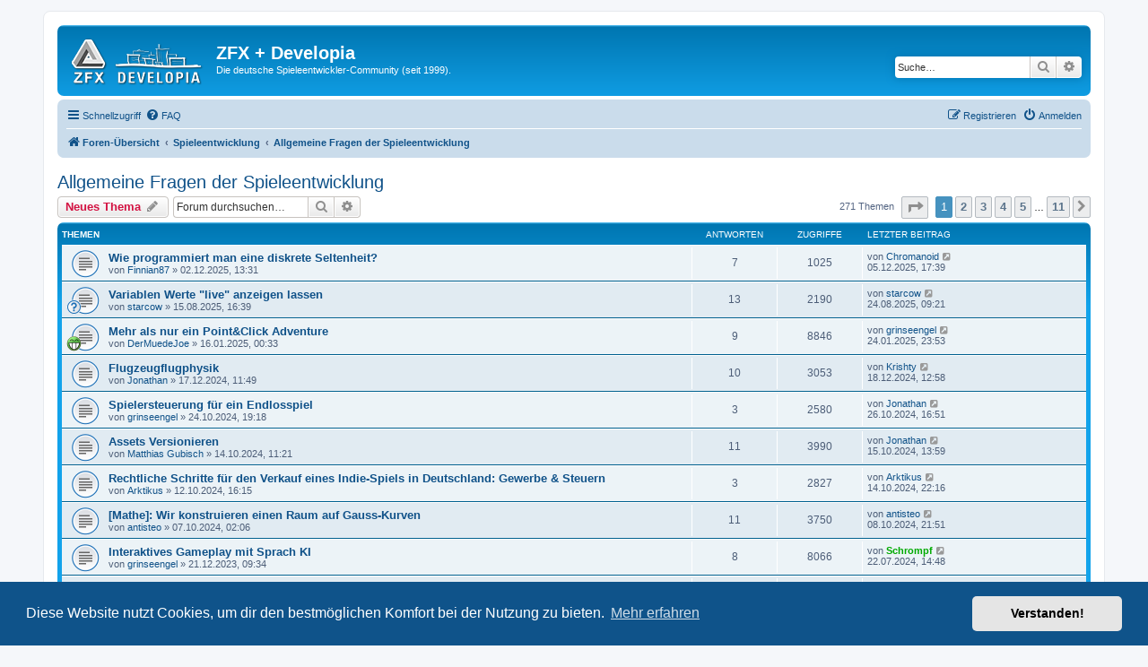

--- FILE ---
content_type: text/html; charset=UTF-8
request_url: https://zfx.info/viewforum.php?f=35&sid=d45397996c2122c414cacd5dad2e5a4c
body_size: 79256
content:
<!DOCTYPE html>
<html dir="ltr" lang="de">
<head>
<meta charset="utf-8" />
<meta http-equiv="X-UA-Compatible" content="IE=edge">
<meta name="viewport" content="width=device-width, initial-scale=1" />

<title>Allgemeine Fragen der Spieleentwicklung - ZFX + Developia</title>

	<link rel="alternate" type="application/atom+xml" title="Feed - ZFX + Developia" href="/app.php/feed?sid=106375c53d9acab5781c76290162860c">	<link rel="alternate" type="application/atom+xml" title="Feed - Neuigkeiten" href="/app.php/feed/news?sid=106375c53d9acab5781c76290162860c">	<link rel="alternate" type="application/atom+xml" title="Feed - Alle Foren" href="/app.php/feed/forums?sid=106375c53d9acab5781c76290162860c">			<link rel="alternate" type="application/atom+xml" title="Feed - Forum - Allgemeine Fragen der Spieleentwicklung" href="/app.php/feed/forum/35?sid=106375c53d9acab5781c76290162860c">		
	<link rel="canonical" href="https://zfx.info/viewforum.php?f=35">

<!--
	phpBB style name: prosilver
	Based on style:   prosilver (this is the default phpBB3 style)
	Original author:  Tom Beddard ( http://www.subBlue.com/ )
	Modified by:
-->

<link href="./assets/css/font-awesome.min.css?assets_version=28" rel="stylesheet">
<link href="./styles/prosilver/theme/stylesheet.css?assets_version=28" rel="stylesheet">
<link href="./styles/prosilver/theme/de/stylesheet.css?assets_version=28" rel="stylesheet">



	<link href="./assets/cookieconsent/cookieconsent.min.css?assets_version=28" rel="stylesheet">

<!--[if lte IE 9]>
	<link href="./styles/prosilver/theme/tweaks.css?assets_version=28" rel="stylesheet">
<![endif]-->





</head>
<body id="phpbb" class="nojs notouch section-viewforum ltr ">


<div id="wrap" class="wrap">
	<a id="top" class="top-anchor" accesskey="t"></a>
	<div id="page-header">
		<div class="headerbar" role="banner">
					<div class="inner">

			<div id="site-description" class="site-description">
		<a id="logo" class="logo" href="./index.php?sid=106375c53d9acab5781c76290162860c" title="Foren-Übersicht">
					<span class="site_logo"></span>
				</a>
				<h1>ZFX + Developia</h1>
				<p>Die deutsche Spieleentwickler-Community (seit 1999).</p>
				<p class="skiplink"><a href="#start_here">Zum Inhalt</a></p>
			</div>

									<div id="search-box" class="search-box search-header" role="search">
				<form action="./search.php?sid=106375c53d9acab5781c76290162860c" method="get" id="search">
				<fieldset>
					<input name="keywords" id="keywords" type="search" maxlength="128" title="Suche nach Wörtern" class="inputbox search tiny" size="20" value="" placeholder="Suche…" />
					<button class="button button-search" type="submit" title="Suche">
						<i class="icon fa-search fa-fw" aria-hidden="true"></i><span class="sr-only">Suche</span>
					</button>
					<a href="./search.php?sid=106375c53d9acab5781c76290162860c" class="button button-search-end" title="Erweiterte Suche">
						<i class="icon fa-cog fa-fw" aria-hidden="true"></i><span class="sr-only">Erweiterte Suche</span>
					</a>
					<input type="hidden" name="sid" value="106375c53d9acab5781c76290162860c" />

				</fieldset>
				</form>
			</div>
						
			</div>
					</div>
				<div class="navbar" role="navigation">
	<div class="inner">

	<ul id="nav-main" class="nav-main linklist" role="menubar">

		<li id="quick-links" class="quick-links dropdown-container responsive-menu" data-skip-responsive="true">
			<a href="#" class="dropdown-trigger">
				<i class="icon fa-bars fa-fw" aria-hidden="true"></i><span>Schnellzugriff</span>
			</a>
			<div class="dropdown">
				<div class="pointer"><div class="pointer-inner"></div></div>
				<ul class="dropdown-contents" role="menu">
					
											<li class="separator"></li>
																									<li>
								<a href="./search.php?search_id=unanswered&amp;sid=106375c53d9acab5781c76290162860c" role="menuitem">
									<i class="icon fa-file-o fa-fw icon-gray" aria-hidden="true"></i><span>Unbeantwortete Themen</span>
								</a>
							</li>
							<li>
								<a href="./search.php?search_id=active_topics&amp;sid=106375c53d9acab5781c76290162860c" role="menuitem">
									<i class="icon fa-file-o fa-fw icon-blue" aria-hidden="true"></i><span>Aktive Themen</span>
								</a>
							</li>
							<li class="separator"></li>
							<li>
								<a href="./search.php?sid=106375c53d9acab5781c76290162860c" role="menuitem">
									<i class="icon fa-search fa-fw" aria-hidden="true"></i><span>Suche</span>
								</a>
							</li>
					
										<li class="separator"></li>

									</ul>
			</div>
		</li>

				<li data-skip-responsive="true">
			<a href="/app.php/help/faq?sid=106375c53d9acab5781c76290162860c" rel="help" title="Häufig gestellte Fragen" role="menuitem">
				<i class="icon fa-question-circle fa-fw" aria-hidden="true"></i><span>FAQ</span>
			</a>
		</li>
						
			<li class="rightside"  data-skip-responsive="true">
			<a href="./ucp.php?mode=login&amp;redirect=viewforum.php%3Ff%3D35&amp;sid=106375c53d9acab5781c76290162860c" title="Anmelden" accesskey="x" role="menuitem">
				<i class="icon fa-power-off fa-fw" aria-hidden="true"></i><span>Anmelden</span>
			</a>
		</li>
					<li class="rightside" data-skip-responsive="true">
				<a href="./ucp.php?mode=register&amp;sid=106375c53d9acab5781c76290162860c" role="menuitem">
					<i class="icon fa-pencil-square-o  fa-fw" aria-hidden="true"></i><span>Registrieren</span>
				</a>
			</li>
						</ul>

	<ul id="nav-breadcrumbs" class="nav-breadcrumbs linklist navlinks" role="menubar">
				
		
		<li class="breadcrumbs" itemscope itemtype="https://schema.org/BreadcrumbList">

			
							<span class="crumb" itemtype="https://schema.org/ListItem" itemprop="itemListElement" itemscope><a itemprop="item" href="./index.php?sid=106375c53d9acab5781c76290162860c" accesskey="h" data-navbar-reference="index"><i class="icon fa-home fa-fw"></i><span itemprop="name">Foren-Übersicht</span></a><meta itemprop="position" content="1" /></span>

											
								<span class="crumb" itemtype="https://schema.org/ListItem" itemprop="itemListElement" itemscope data-forum-id="16"><a itemprop="item" href="./viewforum.php?f=16&amp;sid=106375c53d9acab5781c76290162860c"><span itemprop="name">Spieleentwicklung</span></a><meta itemprop="position" content="2" /></span>
															
								<span class="crumb" itemtype="https://schema.org/ListItem" itemprop="itemListElement" itemscope data-forum-id="35"><a itemprop="item" href="./viewforum.php?f=35&amp;sid=106375c53d9acab5781c76290162860c"><span itemprop="name">Allgemeine Fragen der Spieleentwicklung</span></a><meta itemprop="position" content="3" /></span>
							
					</li>

		
					<li class="rightside responsive-search">
				<a href="./search.php?sid=106375c53d9acab5781c76290162860c" title="Zeigt die erweiterten Suchoptionen an" role="menuitem">
					<i class="icon fa-search fa-fw" aria-hidden="true"></i><span class="sr-only">Suche</span>
				</a>
			</li>
			</ul>

	</div>
</div>
	</div>

	
	<a id="start_here" class="anchor"></a>
	<div id="page-body" class="page-body" role="main">
		
		<h2 class="forum-title"><a href="./viewforum.php?f=35&amp;sid=106375c53d9acab5781c76290162860c">Allgemeine Fragen der Spieleentwicklung</a></h2>
<div>
	<!-- NOTE: remove the style="display: none" when you want to have the forum description on the forum body -->
	<div style="display: none !important;">Einstiegsfragen, Mathematik, Physik, künstliche Intelligenz, Engine Design<br /></div>	</div>



	<div class="action-bar bar-top">

				
		<a href="./posting.php?mode=post&amp;f=35&amp;sid=106375c53d9acab5781c76290162860c" class="button" title="Neues Thema erstellen">
							<span>Neues Thema</span> <i class="icon fa-pencil fa-fw" aria-hidden="true"></i>
					</a>
				
			<div class="search-box" role="search">
			<form method="get" id="forum-search" action="./search.php?sid=106375c53d9acab5781c76290162860c">
			<fieldset>
				<input class="inputbox search tiny" type="search" name="keywords" id="search_keywords" size="20" placeholder="Forum durchsuchen…" />
				<button class="button button-search" type="submit" title="Suche">
					<i class="icon fa-search fa-fw" aria-hidden="true"></i><span class="sr-only">Suche</span>
				</button>
				<a href="./search.php?fid%5B%5D=35&amp;sid=106375c53d9acab5781c76290162860c" class="button button-search-end" title="Erweiterte Suche">
					<i class="icon fa-cog fa-fw" aria-hidden="true"></i><span class="sr-only">Erweiterte Suche</span>
				</a>
				<input type="hidden" name="fid[0]" value="35" />
<input type="hidden" name="sid" value="106375c53d9acab5781c76290162860c" />

			</fieldset>
			</form>
		</div>
	
	<div class="pagination">
				271 Themen
					<ul>
	<li class="dropdown-container dropdown-button-control dropdown-page-jump page-jump">
		<a class="button button-icon-only dropdown-trigger" href="#" title="Klicke, um auf Seite … zu gehen" role="button"><i class="icon fa-level-down fa-rotate-270" aria-hidden="true"></i><span class="sr-only">Seite <strong>1</strong> von <strong>11</strong></span></a>
		<div class="dropdown">
			<div class="pointer"><div class="pointer-inner"></div></div>
			<ul class="dropdown-contents">
				<li>Gehe zu Seite:</li>
				<li class="page-jump-form">
					<input type="number" name="page-number" min="1" max="999999" title="Gib die Nummer der Seite an, zu der du gehen möchtest." class="inputbox tiny" data-per-page="25" data-base-url=".&#x2F;viewforum.php&#x3F;f&#x3D;35&amp;amp&#x3B;sid&#x3D;106375c53d9acab5781c76290162860c" data-start-name="start" />
					<input class="button2" value="Los" type="button" />
				</li>
			</ul>
		</div>
	</li>
		<li class="active"><span>1</span></li>
				<li><a class="button" href="./viewforum.php?f=35&amp;sid=106375c53d9acab5781c76290162860c&amp;start=25" role="button">2</a></li>
				<li><a class="button" href="./viewforum.php?f=35&amp;sid=106375c53d9acab5781c76290162860c&amp;start=50" role="button">3</a></li>
				<li><a class="button" href="./viewforum.php?f=35&amp;sid=106375c53d9acab5781c76290162860c&amp;start=75" role="button">4</a></li>
				<li><a class="button" href="./viewforum.php?f=35&amp;sid=106375c53d9acab5781c76290162860c&amp;start=100" role="button">5</a></li>
			<li class="ellipsis" role="separator"><span>…</span></li>
				<li><a class="button" href="./viewforum.php?f=35&amp;sid=106375c53d9acab5781c76290162860c&amp;start=250" role="button">11</a></li>
				<li class="arrow next"><a class="button button-icon-only" href="./viewforum.php?f=35&amp;sid=106375c53d9acab5781c76290162860c&amp;start=25" rel="next" role="button"><i class="icon fa-chevron-right fa-fw" aria-hidden="true"></i><span class="sr-only">Nächste</span></a></li>
	</ul>
			</div>

	</div>




	
			<div class="forumbg">
		<div class="inner">
		<ul class="topiclist">
			<li class="header">
				<dl class="row-item">
					<dt><div class="list-inner">Themen</div></dt>
					<dd class="posts">Antworten</dd>
					<dd class="views">Zugriffe</dd>
					<dd class="lastpost"><span>Letzter Beitrag</span></dd>
				</dl>
			</li>
		</ul>
		<ul class="topiclist topics">
	
				<li class="row bg1">
						<dl class="row-item topic_read">
				<dt title="Keine ungelesenen Beiträge">
										<div class="list-inner">
																		<a href="./viewtopic.php?t=5657&amp;sid=106375c53d9acab5781c76290162860c" class="topictitle">Wie programmiert man eine diskrete Seltenheit?</a>																								<br />
						
												<div class="responsive-show" style="display: none;">
							Letzter Beitrag von <a href="./memberlist.php?mode=viewprofile&amp;u=61&amp;sid=106375c53d9acab5781c76290162860c" class="username">Chromanoid</a> &laquo; <a href="./viewtopic.php?p=76478&amp;sid=106375c53d9acab5781c76290162860c#p76478" title="Gehe zum letzten Beitrag"><time datetime="2025-12-05T16:39:13+00:00">05.12.2025, 17:39</time></a>
													</div>
														<span class="responsive-show left-box" style="display: none;">Antworten: <strong>7</strong></span>
													
						<div class="topic-poster responsive-hide left-box">
																												von <a href="./memberlist.php?mode=viewprofile&amp;u=6087&amp;sid=106375c53d9acab5781c76290162860c" class="username">Finnian87</a> &raquo; <time datetime="2025-12-02T12:31:46+00:00">02.12.2025, 13:31</time>
																				</div>

						
											</div>
				</dt>
				<dd class="posts">7 <dfn>Antworten</dfn></dd>
				<dd class="views">1025 <dfn>Zugriffe</dfn></dd>
				<dd class="lastpost">
					<span><dfn>Letzter Beitrag </dfn>von <a href="./memberlist.php?mode=viewprofile&amp;u=61&amp;sid=106375c53d9acab5781c76290162860c" class="username">Chromanoid</a>													<a href="./viewtopic.php?p=76478&amp;sid=106375c53d9acab5781c76290162860c#p76478" title="Gehe zum letzten Beitrag">
								<i class="icon fa-external-link-square fa-fw icon-lightgray icon-md" aria-hidden="true"></i><span class="sr-only"></span>
							</a>
												<br /><time datetime="2025-12-05T16:39:13+00:00">05.12.2025, 17:39</time>
					</span>
				</dd>
			</dl>
					</li>
		
	

	
	
				<li class="row bg2">
						<dl class="row-item topic_read">
				<dt style="background-image: url('./images/icons/smile/question.gif'); background-repeat: no-repeat;" title="Keine ungelesenen Beiträge">
										<div class="list-inner">
																		<a href="./viewtopic.php?t=5626&amp;sid=106375c53d9acab5781c76290162860c" class="topictitle">Variablen Werte &quot;live&quot; anzeigen lassen</a>																								<br />
						
												<div class="responsive-show" style="display: none;">
							Letzter Beitrag von <a href="./memberlist.php?mode=viewprofile&amp;u=190&amp;sid=106375c53d9acab5781c76290162860c" class="username">starcow</a> &laquo; <a href="./viewtopic.php?p=75934&amp;sid=106375c53d9acab5781c76290162860c#p75934" title="Gehe zum letzten Beitrag"><time datetime="2025-08-24T07:21:32+00:00">24.08.2025, 09:21</time></a>
													</div>
														<span class="responsive-show left-box" style="display: none;">Antworten: <strong>13</strong></span>
													
						<div class="topic-poster responsive-hide left-box">
																												von <a href="./memberlist.php?mode=viewprofile&amp;u=190&amp;sid=106375c53d9acab5781c76290162860c" class="username">starcow</a> &raquo; <time datetime="2025-08-15T14:39:04+00:00">15.08.2025, 16:39</time>
																				</div>

						
											</div>
				</dt>
				<dd class="posts">13 <dfn>Antworten</dfn></dd>
				<dd class="views">2190 <dfn>Zugriffe</dfn></dd>
				<dd class="lastpost">
					<span><dfn>Letzter Beitrag </dfn>von <a href="./memberlist.php?mode=viewprofile&amp;u=190&amp;sid=106375c53d9acab5781c76290162860c" class="username">starcow</a>													<a href="./viewtopic.php?p=75934&amp;sid=106375c53d9acab5781c76290162860c#p75934" title="Gehe zum letzten Beitrag">
								<i class="icon fa-external-link-square fa-fw icon-lightgray icon-md" aria-hidden="true"></i><span class="sr-only"></span>
							</a>
												<br /><time datetime="2025-08-24T07:21:32+00:00">24.08.2025, 09:21</time>
					</span>
				</dd>
			</dl>
					</li>
		
	

	
	
				<li class="row bg1">
						<dl class="row-item topic_read">
				<dt style="background-image: url('./images/icons/smile/mrgreen.gif'); background-repeat: no-repeat;" title="Keine ungelesenen Beiträge">
										<div class="list-inner">
																		<a href="./viewtopic.php?t=5574&amp;sid=106375c53d9acab5781c76290162860c" class="topictitle">Mehr als nur ein Point&amp;Click Adventure</a>																								<br />
						
												<div class="responsive-show" style="display: none;">
							Letzter Beitrag von <a href="./memberlist.php?mode=viewprofile&amp;u=1791&amp;sid=106375c53d9acab5781c76290162860c" class="username">grinseengel</a> &laquo; <a href="./viewtopic.php?p=75164&amp;sid=106375c53d9acab5781c76290162860c#p75164" title="Gehe zum letzten Beitrag"><time datetime="2025-01-24T22:53:23+00:00">24.01.2025, 23:53</time></a>
													</div>
														<span class="responsive-show left-box" style="display: none;">Antworten: <strong>9</strong></span>
													
						<div class="topic-poster responsive-hide left-box">
																												von <a href="./memberlist.php?mode=viewprofile&amp;u=6036&amp;sid=106375c53d9acab5781c76290162860c" class="username">DerMuedeJoe</a> &raquo; <time datetime="2025-01-15T23:33:05+00:00">16.01.2025, 00:33</time>
																				</div>

						
											</div>
				</dt>
				<dd class="posts">9 <dfn>Antworten</dfn></dd>
				<dd class="views">8846 <dfn>Zugriffe</dfn></dd>
				<dd class="lastpost">
					<span><dfn>Letzter Beitrag </dfn>von <a href="./memberlist.php?mode=viewprofile&amp;u=1791&amp;sid=106375c53d9acab5781c76290162860c" class="username">grinseengel</a>													<a href="./viewtopic.php?p=75164&amp;sid=106375c53d9acab5781c76290162860c#p75164" title="Gehe zum letzten Beitrag">
								<i class="icon fa-external-link-square fa-fw icon-lightgray icon-md" aria-hidden="true"></i><span class="sr-only"></span>
							</a>
												<br /><time datetime="2025-01-24T22:53:23+00:00">24.01.2025, 23:53</time>
					</span>
				</dd>
			</dl>
					</li>
		
	

	
	
				<li class="row bg2">
						<dl class="row-item topic_read">
				<dt title="Keine ungelesenen Beiträge">
										<div class="list-inner">
																		<a href="./viewtopic.php?t=5565&amp;sid=106375c53d9acab5781c76290162860c" class="topictitle">Flugzeugflugphysik</a>																								<br />
						
												<div class="responsive-show" style="display: none;">
							Letzter Beitrag von <a href="./memberlist.php?mode=viewprofile&amp;u=58&amp;sid=106375c53d9acab5781c76290162860c" class="username">Krishty</a> &laquo; <a href="./viewtopic.php?p=74956&amp;sid=106375c53d9acab5781c76290162860c#p74956" title="Gehe zum letzten Beitrag"><time datetime="2024-12-18T11:58:34+00:00">18.12.2024, 12:58</time></a>
													</div>
														<span class="responsive-show left-box" style="display: none;">Antworten: <strong>10</strong></span>
													
						<div class="topic-poster responsive-hide left-box">
																												von <a href="./memberlist.php?mode=viewprofile&amp;u=260&amp;sid=106375c53d9acab5781c76290162860c" class="username">Jonathan</a> &raquo; <time datetime="2024-12-17T10:49:37+00:00">17.12.2024, 11:49</time>
																				</div>

						
											</div>
				</dt>
				<dd class="posts">10 <dfn>Antworten</dfn></dd>
				<dd class="views">3053 <dfn>Zugriffe</dfn></dd>
				<dd class="lastpost">
					<span><dfn>Letzter Beitrag </dfn>von <a href="./memberlist.php?mode=viewprofile&amp;u=58&amp;sid=106375c53d9acab5781c76290162860c" class="username">Krishty</a>													<a href="./viewtopic.php?p=74956&amp;sid=106375c53d9acab5781c76290162860c#p74956" title="Gehe zum letzten Beitrag">
								<i class="icon fa-external-link-square fa-fw icon-lightgray icon-md" aria-hidden="true"></i><span class="sr-only"></span>
							</a>
												<br /><time datetime="2024-12-18T11:58:34+00:00">18.12.2024, 12:58</time>
					</span>
				</dd>
			</dl>
					</li>
		
	

	
	
				<li class="row bg1">
						<dl class="row-item topic_read">
				<dt title="Keine ungelesenen Beiträge">
										<div class="list-inner">
																		<a href="./viewtopic.php?t=5541&amp;sid=106375c53d9acab5781c76290162860c" class="topictitle">Spielersteuerung für ein Endlosspiel</a>																								<br />
						
												<div class="responsive-show" style="display: none;">
							Letzter Beitrag von <a href="./memberlist.php?mode=viewprofile&amp;u=260&amp;sid=106375c53d9acab5781c76290162860c" class="username">Jonathan</a> &laquo; <a href="./viewtopic.php?p=74379&amp;sid=106375c53d9acab5781c76290162860c#p74379" title="Gehe zum letzten Beitrag"><time datetime="2024-10-26T14:51:17+00:00">26.10.2024, 16:51</time></a>
													</div>
														<span class="responsive-show left-box" style="display: none;">Antworten: <strong>3</strong></span>
													
						<div class="topic-poster responsive-hide left-box">
																												von <a href="./memberlist.php?mode=viewprofile&amp;u=1791&amp;sid=106375c53d9acab5781c76290162860c" class="username">grinseengel</a> &raquo; <time datetime="2024-10-24T17:18:18+00:00">24.10.2024, 19:18</time>
																				</div>

						
											</div>
				</dt>
				<dd class="posts">3 <dfn>Antworten</dfn></dd>
				<dd class="views">2580 <dfn>Zugriffe</dfn></dd>
				<dd class="lastpost">
					<span><dfn>Letzter Beitrag </dfn>von <a href="./memberlist.php?mode=viewprofile&amp;u=260&amp;sid=106375c53d9acab5781c76290162860c" class="username">Jonathan</a>													<a href="./viewtopic.php?p=74379&amp;sid=106375c53d9acab5781c76290162860c#p74379" title="Gehe zum letzten Beitrag">
								<i class="icon fa-external-link-square fa-fw icon-lightgray icon-md" aria-hidden="true"></i><span class="sr-only"></span>
							</a>
												<br /><time datetime="2024-10-26T14:51:17+00:00">26.10.2024, 16:51</time>
					</span>
				</dd>
			</dl>
					</li>
		
	

	
	
				<li class="row bg2">
						<dl class="row-item topic_read">
				<dt title="Keine ungelesenen Beiträge">
										<div class="list-inner">
																		<a href="./viewtopic.php?t=5533&amp;sid=106375c53d9acab5781c76290162860c" class="topictitle">Assets Versionieren</a>																								<br />
						
												<div class="responsive-show" style="display: none;">
							Letzter Beitrag von <a href="./memberlist.php?mode=viewprofile&amp;u=260&amp;sid=106375c53d9acab5781c76290162860c" class="username">Jonathan</a> &laquo; <a href="./viewtopic.php?p=74225&amp;sid=106375c53d9acab5781c76290162860c#p74225" title="Gehe zum letzten Beitrag"><time datetime="2024-10-15T11:59:56+00:00">15.10.2024, 13:59</time></a>
													</div>
														<span class="responsive-show left-box" style="display: none;">Antworten: <strong>11</strong></span>
													
						<div class="topic-poster responsive-hide left-box">
																												von <a href="./memberlist.php?mode=viewprofile&amp;u=75&amp;sid=106375c53d9acab5781c76290162860c" class="username">Matthias Gubisch</a> &raquo; <time datetime="2024-10-14T09:21:01+00:00">14.10.2024, 11:21</time>
																				</div>

						
											</div>
				</dt>
				<dd class="posts">11 <dfn>Antworten</dfn></dd>
				<dd class="views">3990 <dfn>Zugriffe</dfn></dd>
				<dd class="lastpost">
					<span><dfn>Letzter Beitrag </dfn>von <a href="./memberlist.php?mode=viewprofile&amp;u=260&amp;sid=106375c53d9acab5781c76290162860c" class="username">Jonathan</a>													<a href="./viewtopic.php?p=74225&amp;sid=106375c53d9acab5781c76290162860c#p74225" title="Gehe zum letzten Beitrag">
								<i class="icon fa-external-link-square fa-fw icon-lightgray icon-md" aria-hidden="true"></i><span class="sr-only"></span>
							</a>
												<br /><time datetime="2024-10-15T11:59:56+00:00">15.10.2024, 13:59</time>
					</span>
				</dd>
			</dl>
					</li>
		
	

	
	
				<li class="row bg1">
						<dl class="row-item topic_read">
				<dt title="Keine ungelesenen Beiträge">
										<div class="list-inner">
																		<a href="./viewtopic.php?t=5531&amp;sid=106375c53d9acab5781c76290162860c" class="topictitle">Rechtliche Schritte für den Verkauf eines Indie-Spiels in Deutschland: Gewerbe &amp; Steuern</a>																								<br />
						
												<div class="responsive-show" style="display: none;">
							Letzter Beitrag von <a href="./memberlist.php?mode=viewprofile&amp;u=6024&amp;sid=106375c53d9acab5781c76290162860c" class="username">Arktikus</a> &laquo; <a href="./viewtopic.php?p=74209&amp;sid=106375c53d9acab5781c76290162860c#p74209" title="Gehe zum letzten Beitrag"><time datetime="2024-10-14T20:16:42+00:00">14.10.2024, 22:16</time></a>
													</div>
														<span class="responsive-show left-box" style="display: none;">Antworten: <strong>3</strong></span>
													
						<div class="topic-poster responsive-hide left-box">
																												von <a href="./memberlist.php?mode=viewprofile&amp;u=6024&amp;sid=106375c53d9acab5781c76290162860c" class="username">Arktikus</a> &raquo; <time datetime="2024-10-12T14:15:37+00:00">12.10.2024, 16:15</time>
																				</div>

						
											</div>
				</dt>
				<dd class="posts">3 <dfn>Antworten</dfn></dd>
				<dd class="views">2827 <dfn>Zugriffe</dfn></dd>
				<dd class="lastpost">
					<span><dfn>Letzter Beitrag </dfn>von <a href="./memberlist.php?mode=viewprofile&amp;u=6024&amp;sid=106375c53d9acab5781c76290162860c" class="username">Arktikus</a>													<a href="./viewtopic.php?p=74209&amp;sid=106375c53d9acab5781c76290162860c#p74209" title="Gehe zum letzten Beitrag">
								<i class="icon fa-external-link-square fa-fw icon-lightgray icon-md" aria-hidden="true"></i><span class="sr-only"></span>
							</a>
												<br /><time datetime="2024-10-14T20:16:42+00:00">14.10.2024, 22:16</time>
					</span>
				</dd>
			</dl>
					</li>
		
	

	
	
				<li class="row bg2">
						<dl class="row-item topic_read">
				<dt title="Keine ungelesenen Beiträge">
										<div class="list-inner">
																		<a href="./viewtopic.php?t=5529&amp;sid=106375c53d9acab5781c76290162860c" class="topictitle">[Mathe]: Wir konstruieren einen Raum auf Gauss-Kurven</a>																								<br />
						
												<div class="responsive-show" style="display: none;">
							Letzter Beitrag von <a href="./memberlist.php?mode=viewprofile&amp;u=1502&amp;sid=106375c53d9acab5781c76290162860c" class="username">antisteo</a> &laquo; <a href="./viewtopic.php?p=74168&amp;sid=106375c53d9acab5781c76290162860c#p74168" title="Gehe zum letzten Beitrag"><time datetime="2024-10-08T19:51:19+00:00">08.10.2024, 21:51</time></a>
													</div>
														<span class="responsive-show left-box" style="display: none;">Antworten: <strong>11</strong></span>
													
						<div class="topic-poster responsive-hide left-box">
																												von <a href="./memberlist.php?mode=viewprofile&amp;u=1502&amp;sid=106375c53d9acab5781c76290162860c" class="username">antisteo</a> &raquo; <time datetime="2024-10-07T00:06:56+00:00">07.10.2024, 02:06</time>
																				</div>

						
											</div>
				</dt>
				<dd class="posts">11 <dfn>Antworten</dfn></dd>
				<dd class="views">3750 <dfn>Zugriffe</dfn></dd>
				<dd class="lastpost">
					<span><dfn>Letzter Beitrag </dfn>von <a href="./memberlist.php?mode=viewprofile&amp;u=1502&amp;sid=106375c53d9acab5781c76290162860c" class="username">antisteo</a>													<a href="./viewtopic.php?p=74168&amp;sid=106375c53d9acab5781c76290162860c#p74168" title="Gehe zum letzten Beitrag">
								<i class="icon fa-external-link-square fa-fw icon-lightgray icon-md" aria-hidden="true"></i><span class="sr-only"></span>
							</a>
												<br /><time datetime="2024-10-08T19:51:19+00:00">08.10.2024, 21:51</time>
					</span>
				</dd>
			</dl>
					</li>
		
	

	
	
				<li class="row bg1">
						<dl class="row-item topic_read">
				<dt title="Keine ungelesenen Beiträge">
										<div class="list-inner">
																		<a href="./viewtopic.php?t=5451&amp;sid=106375c53d9acab5781c76290162860c" class="topictitle">Interaktives Gameplay mit Sprach KI</a>																								<br />
						
												<div class="responsive-show" style="display: none;">
							Letzter Beitrag von <a href="./memberlist.php?mode=viewprofile&amp;u=56&amp;sid=106375c53d9acab5781c76290162860c" style="color: #00aa00;" class="username-coloured">Schrompf</a> &laquo; <a href="./viewtopic.php?p=73785&amp;sid=106375c53d9acab5781c76290162860c#p73785" title="Gehe zum letzten Beitrag"><time datetime="2024-07-22T12:48:16+00:00">22.07.2024, 14:48</time></a>
													</div>
														<span class="responsive-show left-box" style="display: none;">Antworten: <strong>8</strong></span>
													
						<div class="topic-poster responsive-hide left-box">
																												von <a href="./memberlist.php?mode=viewprofile&amp;u=1791&amp;sid=106375c53d9acab5781c76290162860c" class="username">grinseengel</a> &raquo; <time datetime="2023-12-21T08:34:55+00:00">21.12.2023, 09:34</time>
																				</div>

						
											</div>
				</dt>
				<dd class="posts">8 <dfn>Antworten</dfn></dd>
				<dd class="views">8066 <dfn>Zugriffe</dfn></dd>
				<dd class="lastpost">
					<span><dfn>Letzter Beitrag </dfn>von <a href="./memberlist.php?mode=viewprofile&amp;u=56&amp;sid=106375c53d9acab5781c76290162860c" style="color: #00aa00;" class="username-coloured">Schrompf</a>													<a href="./viewtopic.php?p=73785&amp;sid=106375c53d9acab5781c76290162860c#p73785" title="Gehe zum letzten Beitrag">
								<i class="icon fa-external-link-square fa-fw icon-lightgray icon-md" aria-hidden="true"></i><span class="sr-only"></span>
							</a>
												<br /><time datetime="2024-07-22T12:48:16+00:00">22.07.2024, 14:48</time>
					</span>
				</dd>
			</dl>
					</li>
		
	

	
	
				<li class="row bg2">
						<dl class="row-item topic_read_hot">
				<dt title="Keine ungelesenen Beiträge">
										<div class="list-inner">
																		<a href="./viewtopic.php?t=5464&amp;sid=106375c53d9acab5781c76290162860c" class="topictitle">Spiele veröffentlichen</a>																								<br />
						
												<div class="responsive-show" style="display: none;">
							Letzter Beitrag von <a href="./memberlist.php?mode=viewprofile&amp;u=3999&amp;sid=106375c53d9acab5781c76290162860c" class="username">MR99</a> &laquo; <a href="./viewtopic.php?p=73732&amp;sid=106375c53d9acab5781c76290162860c#p73732" title="Gehe zum letzten Beitrag"><time datetime="2024-06-30T17:14:01+00:00">30.06.2024, 19:14</time></a>
													</div>
														<span class="responsive-show left-box" style="display: none;">Antworten: <strong>37</strong></span>
													
						<div class="topic-poster responsive-hide left-box">
																												von <a href="./memberlist.php?mode=viewprofile&amp;u=260&amp;sid=106375c53d9acab5781c76290162860c" class="username">Jonathan</a> &raquo; <time datetime="2024-02-10T22:03:32+00:00">10.02.2024, 23:03</time>
																				</div>

												<div class="pagination">
							<span><i class="icon fa-clone fa-fw" aria-hidden="true"></i></span>
							<ul>
															<li><a class="button" href="./viewtopic.php?t=5464&amp;sid=106375c53d9acab5781c76290162860c">1</a></li>
																							<li><a class="button" href="./viewtopic.php?t=5464&amp;sid=106375c53d9acab5781c76290162860c&amp;start=30">2</a></li>
																																													</ul>
						</div>
						
											</div>
				</dt>
				<dd class="posts">37 <dfn>Antworten</dfn></dd>
				<dd class="views">21191 <dfn>Zugriffe</dfn></dd>
				<dd class="lastpost">
					<span><dfn>Letzter Beitrag </dfn>von <a href="./memberlist.php?mode=viewprofile&amp;u=3999&amp;sid=106375c53d9acab5781c76290162860c" class="username">MR99</a>													<a href="./viewtopic.php?p=73732&amp;sid=106375c53d9acab5781c76290162860c#p73732" title="Gehe zum letzten Beitrag">
								<i class="icon fa-external-link-square fa-fw icon-lightgray icon-md" aria-hidden="true"></i><span class="sr-only"></span>
							</a>
												<br /><time datetime="2024-06-30T17:14:01+00:00">30.06.2024, 19:14</time>
					</span>
				</dd>
			</dl>
					</li>
		
	

	
	
				<li class="row bg1">
						<dl class="row-item topic_read">
				<dt title="Keine ungelesenen Beiträge">
										<div class="list-inner">
																		<a href="./viewtopic.php?t=5480&amp;sid=106375c53d9acab5781c76290162860c" class="topictitle">GLTF Datei mit Assimp aus dem Web laden</a>																								<br />
						
												<div class="responsive-show" style="display: none;">
							Letzter Beitrag von <a href="./memberlist.php?mode=viewprofile&amp;u=5997&amp;sid=106375c53d9acab5781c76290162860c" class="username">Andy90</a> &laquo; <a href="./viewtopic.php?p=73355&amp;sid=106375c53d9acab5781c76290162860c#p73355" title="Gehe zum letzten Beitrag"><time datetime="2024-03-24T17:24:38+00:00">24.03.2024, 18:24</time></a>
													</div>
														<span class="responsive-show left-box" style="display: none;">Antworten: <strong>4</strong></span>
													
						<div class="topic-poster responsive-hide left-box">
																												von <a href="./memberlist.php?mode=viewprofile&amp;u=5997&amp;sid=106375c53d9acab5781c76290162860c" class="username">Andy90</a> &raquo; <time datetime="2024-03-24T00:07:52+00:00">24.03.2024, 01:07</time>
																				</div>

						
											</div>
				</dt>
				<dd class="posts">4 <dfn>Antworten</dfn></dd>
				<dd class="views">6973 <dfn>Zugriffe</dfn></dd>
				<dd class="lastpost">
					<span><dfn>Letzter Beitrag </dfn>von <a href="./memberlist.php?mode=viewprofile&amp;u=5997&amp;sid=106375c53d9acab5781c76290162860c" class="username">Andy90</a>													<a href="./viewtopic.php?p=73355&amp;sid=106375c53d9acab5781c76290162860c#p73355" title="Gehe zum letzten Beitrag">
								<i class="icon fa-external-link-square fa-fw icon-lightgray icon-md" aria-hidden="true"></i><span class="sr-only"></span>
							</a>
												<br /><time datetime="2024-03-24T17:24:38+00:00">24.03.2024, 18:24</time>
					</span>
				</dd>
			</dl>
					</li>
		
	

	
	
				<li class="row bg2">
						<dl class="row-item topic_read">
				<dt title="Keine ungelesenen Beiträge">
										<div class="list-inner">
																		<a href="./viewtopic.php?t=5471&amp;sid=106375c53d9acab5781c76290162860c" class="topictitle">Alterseinstufung auf Steam</a>																								<br />
						
												<div class="responsive-show" style="display: none;">
							Letzter Beitrag von <a href="./memberlist.php?mode=viewprofile&amp;u=884&amp;sid=106375c53d9acab5781c76290162860c" class="username">scheichs</a> &laquo; <a href="./viewtopic.php?p=73253&amp;sid=106375c53d9acab5781c76290162860c#p73253" title="Gehe zum letzten Beitrag"><time datetime="2024-03-02T13:50:22+00:00">02.03.2024, 14:50</time></a>
													</div>
														<span class="responsive-show left-box" style="display: none;">Antworten: <strong>3</strong></span>
													
						<div class="topic-poster responsive-hide left-box">
																												von <a href="./memberlist.php?mode=viewprofile&amp;u=56&amp;sid=106375c53d9acab5781c76290162860c" style="color: #00aa00;" class="username-coloured">Schrompf</a> &raquo; <time datetime="2024-03-01T19:42:23+00:00">01.03.2024, 20:42</time>
																				</div>

						
											</div>
				</dt>
				<dd class="posts">3 <dfn>Antworten</dfn></dd>
				<dd class="views">5417 <dfn>Zugriffe</dfn></dd>
				<dd class="lastpost">
					<span><dfn>Letzter Beitrag </dfn>von <a href="./memberlist.php?mode=viewprofile&amp;u=884&amp;sid=106375c53d9acab5781c76290162860c" class="username">scheichs</a>													<a href="./viewtopic.php?p=73253&amp;sid=106375c53d9acab5781c76290162860c#p73253" title="Gehe zum letzten Beitrag">
								<i class="icon fa-external-link-square fa-fw icon-lightgray icon-md" aria-hidden="true"></i><span class="sr-only"></span>
							</a>
												<br /><time datetime="2024-03-02T13:50:22+00:00">02.03.2024, 14:50</time>
					</span>
				</dd>
			</dl>
					</li>
		
	

	
	
				<li class="row bg1">
						<dl class="row-item topic_read">
				<dt title="Keine ungelesenen Beiträge">
										<div class="list-inner">
																		<a href="./viewtopic.php?t=5459&amp;sid=106375c53d9acab5781c76290162860c" class="topictitle">Weiterlaufende Zeit in Spielen</a>																								<br />
						
												<div class="responsive-show" style="display: none;">
							Letzter Beitrag von <a href="./memberlist.php?mode=viewprofile&amp;u=53&amp;sid=106375c53d9acab5781c76290162860c" class="username">Alexander Kornrumpf</a> &laquo; <a href="./viewtopic.php?p=73103&amp;sid=106375c53d9acab5781c76290162860c#p73103" title="Gehe zum letzten Beitrag"><time datetime="2024-02-06T11:23:25+00:00">06.02.2024, 12:23</time></a>
													</div>
														<span class="responsive-show left-box" style="display: none;">Antworten: <strong>20</strong></span>
													
						<div class="topic-poster responsive-hide left-box">
																												von <a href="./memberlist.php?mode=viewprofile&amp;u=1791&amp;sid=106375c53d9acab5781c76290162860c" class="username">grinseengel</a> &raquo; <time datetime="2024-01-31T15:39:09+00:00">31.01.2024, 16:39</time>
																				</div>

						
											</div>
				</dt>
				<dd class="posts">20 <dfn>Antworten</dfn></dd>
				<dd class="views">9722 <dfn>Zugriffe</dfn></dd>
				<dd class="lastpost">
					<span><dfn>Letzter Beitrag </dfn>von <a href="./memberlist.php?mode=viewprofile&amp;u=53&amp;sid=106375c53d9acab5781c76290162860c" class="username">Alexander Kornrumpf</a>													<a href="./viewtopic.php?p=73103&amp;sid=106375c53d9acab5781c76290162860c#p73103" title="Gehe zum letzten Beitrag">
								<i class="icon fa-external-link-square fa-fw icon-lightgray icon-md" aria-hidden="true"></i><span class="sr-only"></span>
							</a>
												<br /><time datetime="2024-02-06T11:23:25+00:00">06.02.2024, 12:23</time>
					</span>
				</dd>
			</dl>
					</li>
		
	

	
	
				<li class="row bg2">
						<dl class="row-item topic_read">
				<dt title="Keine ungelesenen Beiträge">
										<div class="list-inner">
																		<a href="./viewtopic.php?t=5458&amp;sid=106375c53d9acab5781c76290162860c" class="topictitle">VR Spiele</a>																								<br />
						
												<div class="responsive-show" style="display: none;">
							Letzter Beitrag von <a href="./memberlist.php?mode=viewprofile&amp;u=1791&amp;sid=106375c53d9acab5781c76290162860c" class="username">grinseengel</a> &laquo; <a href="./viewtopic.php?p=73098&amp;sid=106375c53d9acab5781c76290162860c#p73098" title="Gehe zum letzten Beitrag"><time datetime="2024-02-05T15:48:43+00:00">05.02.2024, 16:48</time></a>
													</div>
														<span class="responsive-show left-box" style="display: none;">Antworten: <strong>7</strong></span>
													
						<div class="topic-poster responsive-hide left-box">
																												von <a href="./memberlist.php?mode=viewprofile&amp;u=1791&amp;sid=106375c53d9acab5781c76290162860c" class="username">grinseengel</a> &raquo; <time datetime="2024-01-30T10:24:18+00:00">30.01.2024, 11:24</time>
																				</div>

						
											</div>
				</dt>
				<dd class="posts">7 <dfn>Antworten</dfn></dd>
				<dd class="views">5794 <dfn>Zugriffe</dfn></dd>
				<dd class="lastpost">
					<span><dfn>Letzter Beitrag </dfn>von <a href="./memberlist.php?mode=viewprofile&amp;u=1791&amp;sid=106375c53d9acab5781c76290162860c" class="username">grinseengel</a>													<a href="./viewtopic.php?p=73098&amp;sid=106375c53d9acab5781c76290162860c#p73098" title="Gehe zum letzten Beitrag">
								<i class="icon fa-external-link-square fa-fw icon-lightgray icon-md" aria-hidden="true"></i><span class="sr-only"></span>
							</a>
												<br /><time datetime="2024-02-05T15:48:43+00:00">05.02.2024, 16:48</time>
					</span>
				</dd>
			</dl>
					</li>
		
	

	
	
				<li class="row bg1">
						<dl class="row-item topic_read">
				<dt title="Keine ungelesenen Beiträge">
										<div class="list-inner">
																		<a href="./viewtopic.php?t=5440&amp;sid=106375c53d9acab5781c76290162860c" class="topictitle">Entity transformation innerhalb einer hierarchie</a>																								<br />
						
												<div class="responsive-show" style="display: none;">
							Letzter Beitrag von <a href="./memberlist.php?mode=viewprofile&amp;u=260&amp;sid=106375c53d9acab5781c76290162860c" class="username">Jonathan</a> &laquo; <a href="./viewtopic.php?p=72661&amp;sid=106375c53d9acab5781c76290162860c#p72661" title="Gehe zum letzten Beitrag"><time datetime="2023-11-04T17:04:50+00:00">04.11.2023, 18:04</time></a>
													</div>
														<span class="responsive-show left-box" style="display: none;">Antworten: <strong>10</strong></span>
													
						<div class="topic-poster responsive-hide left-box">
																												von <a href="./memberlist.php?mode=viewprofile&amp;u=5997&amp;sid=106375c53d9acab5781c76290162860c" class="username">Andy90</a> &raquo; <time datetime="2023-11-02T17:24:03+00:00">02.11.2023, 18:24</time>
																				</div>

						
											</div>
				</dt>
				<dd class="posts">10 <dfn>Antworten</dfn></dd>
				<dd class="views">6846 <dfn>Zugriffe</dfn></dd>
				<dd class="lastpost">
					<span><dfn>Letzter Beitrag </dfn>von <a href="./memberlist.php?mode=viewprofile&amp;u=260&amp;sid=106375c53d9acab5781c76290162860c" class="username">Jonathan</a>													<a href="./viewtopic.php?p=72661&amp;sid=106375c53d9acab5781c76290162860c#p72661" title="Gehe zum letzten Beitrag">
								<i class="icon fa-external-link-square fa-fw icon-lightgray icon-md" aria-hidden="true"></i><span class="sr-only"></span>
							</a>
												<br /><time datetime="2023-11-04T17:04:50+00:00">04.11.2023, 18:04</time>
					</span>
				</dd>
			</dl>
					</li>
		
	

	
	
				<li class="row bg2">
						<dl class="row-item topic_read">
				<dt title="Keine ungelesenen Beiträge">
										<div class="list-inner">
																		<a href="./viewtopic.php?t=5387&amp;sid=106375c53d9acab5781c76290162860c" class="topictitle">Was nehmt ihr als KI-Helfer?</a>																								<br />
						
												<div class="responsive-show" style="display: none;">
							Letzter Beitrag von <a href="./memberlist.php?mode=viewprofile&amp;u=1860&amp;sid=106375c53d9acab5781c76290162860c" class="username">TomasRiker</a> &laquo; <a href="./viewtopic.php?p=71809&amp;sid=106375c53d9acab5781c76290162860c#p71809" title="Gehe zum letzten Beitrag"><time datetime="2023-06-15T09:18:28+00:00">15.06.2023, 11:18</time></a>
													</div>
														<span class="responsive-show left-box" style="display: none;">Antworten: <strong>11</strong></span>
													
						<div class="topic-poster responsive-hide left-box">
																												von <a href="./memberlist.php?mode=viewprofile&amp;u=56&amp;sid=106375c53d9acab5781c76290162860c" style="color: #00aa00;" class="username-coloured">Schrompf</a> &raquo; <time datetime="2023-05-25T20:28:42+00:00">25.05.2023, 22:28</time>
																				</div>

						
											</div>
				</dt>
				<dd class="posts">11 <dfn>Antworten</dfn></dd>
				<dd class="views">6863 <dfn>Zugriffe</dfn></dd>
				<dd class="lastpost">
					<span><dfn>Letzter Beitrag </dfn>von <a href="./memberlist.php?mode=viewprofile&amp;u=1860&amp;sid=106375c53d9acab5781c76290162860c" class="username">TomasRiker</a>													<a href="./viewtopic.php?p=71809&amp;sid=106375c53d9acab5781c76290162860c#p71809" title="Gehe zum letzten Beitrag">
								<i class="icon fa-external-link-square fa-fw icon-lightgray icon-md" aria-hidden="true"></i><span class="sr-only"></span>
							</a>
												<br /><time datetime="2023-06-15T09:18:28+00:00">15.06.2023, 11:18</time>
					</span>
				</dd>
			</dl>
					</li>
		
	

	
	
				<li class="row bg1">
						<dl class="row-item topic_read">
				<dt title="Keine ungelesenen Beiträge">
										<div class="list-inner">
																		<a href="./viewtopic.php?t=5372&amp;sid=106375c53d9acab5781c76290162860c" class="topictitle">Simulation von Erosion zur realistischen Weltgenerierung</a>																								<br />
						
												<div class="responsive-show" style="display: none;">
							Letzter Beitrag von <a href="./memberlist.php?mode=viewprofile&amp;u=5982&amp;sid=106375c53d9acab5781c76290162860c" class="username">focus0941</a> &laquo; <a href="./viewtopic.php?p=71512&amp;sid=106375c53d9acab5781c76290162860c#p71512" title="Gehe zum letzten Beitrag"><time datetime="2023-05-12T22:00:36+00:00">13.05.2023, 00:00</time></a>
													</div>
														<span class="responsive-show left-box" style="display: none;">Antworten: <strong>20</strong></span>
													
						<div class="topic-poster responsive-hide left-box">
														<i class="icon fa-paperclip fa-fw" aria-hidden="true"></i>														von <a href="./memberlist.php?mode=viewprofile&amp;u=5982&amp;sid=106375c53d9acab5781c76290162860c" class="username">focus0941</a> &raquo; <time datetime="2023-04-19T16:44:01+00:00">19.04.2023, 18:44</time>
																				</div>

						
											</div>
				</dt>
				<dd class="posts">20 <dfn>Antworten</dfn></dd>
				<dd class="views">7398 <dfn>Zugriffe</dfn></dd>
				<dd class="lastpost">
					<span><dfn>Letzter Beitrag </dfn>von <a href="./memberlist.php?mode=viewprofile&amp;u=5982&amp;sid=106375c53d9acab5781c76290162860c" class="username">focus0941</a>													<a href="./viewtopic.php?p=71512&amp;sid=106375c53d9acab5781c76290162860c#p71512" title="Gehe zum letzten Beitrag">
								<i class="icon fa-external-link-square fa-fw icon-lightgray icon-md" aria-hidden="true"></i><span class="sr-only"></span>
							</a>
												<br /><time datetime="2023-05-12T22:00:36+00:00">13.05.2023, 00:00</time>
					</span>
				</dd>
			</dl>
					</li>
		
	

	
	
				<li class="row bg2">
						<dl class="row-item topic_read">
				<dt style="background-image: url('./images/icons/gamedev/technical/java.png'); background-repeat: no-repeat;" title="Keine ungelesenen Beiträge">
										<div class="list-inner">
																		<a href="./viewtopic.php?t=5362&amp;sid=106375c53d9acab5781c76290162860c" class="topictitle">Terrain Generation in Java</a>																								<br />
						
												<div class="responsive-show" style="display: none;">
							Letzter Beitrag von <a href="./memberlist.php?mode=viewprofile&amp;u=5982&amp;sid=106375c53d9acab5781c76290162860c" class="username">focus0941</a> &laquo; <a href="./viewtopic.php?p=71192&amp;sid=106375c53d9acab5781c76290162860c#p71192" title="Gehe zum letzten Beitrag"><time datetime="2023-03-29T17:21:10+00:00">29.03.2023, 19:21</time></a>
													</div>
														<span class="responsive-show left-box" style="display: none;">Antworten: <strong>11</strong></span>
													
						<div class="topic-poster responsive-hide left-box">
														<i class="icon fa-paperclip fa-fw" aria-hidden="true"></i>														von <a href="./memberlist.php?mode=viewprofile&amp;u=5982&amp;sid=106375c53d9acab5781c76290162860c" class="username">focus0941</a> &raquo; <time datetime="2023-03-27T16:40:28+00:00">27.03.2023, 18:40</time>
																				</div>

						
											</div>
				</dt>
				<dd class="posts">11 <dfn>Antworten</dfn></dd>
				<dd class="views">4899 <dfn>Zugriffe</dfn></dd>
				<dd class="lastpost">
					<span><dfn>Letzter Beitrag </dfn>von <a href="./memberlist.php?mode=viewprofile&amp;u=5982&amp;sid=106375c53d9acab5781c76290162860c" class="username">focus0941</a>													<a href="./viewtopic.php?p=71192&amp;sid=106375c53d9acab5781c76290162860c#p71192" title="Gehe zum letzten Beitrag">
								<i class="icon fa-external-link-square fa-fw icon-lightgray icon-md" aria-hidden="true"></i><span class="sr-only"></span>
							</a>
												<br /><time datetime="2023-03-29T17:21:10+00:00">29.03.2023, 19:21</time>
					</span>
				</dd>
			</dl>
					</li>
		
	

	
	
				<li class="row bg1">
						<dl class="row-item topic_read">
				<dt title="Keine ungelesenen Beiträge">
										<div class="list-inner">
																		<a href="./viewtopic.php?t=5357&amp;sid=106375c53d9acab5781c76290162860c" class="topictitle">Urheberrecht - Spielidee</a>																								<br />
						
												<div class="responsive-show" style="display: none;">
							Letzter Beitrag von <a href="./memberlist.php?mode=viewprofile&amp;u=189&amp;sid=106375c53d9acab5781c76290162860c" class="username">joeydee</a> &laquo; <a href="./viewtopic.php?p=71090&amp;sid=106375c53d9acab5781c76290162860c#p71090" title="Gehe zum letzten Beitrag"><time datetime="2023-03-12T15:22:39+00:00">12.03.2023, 16:22</time></a>
													</div>
														<span class="responsive-show left-box" style="display: none;">Antworten: <strong>14</strong></span>
													
						<div class="topic-poster responsive-hide left-box">
																												von <a href="./memberlist.php?mode=viewprofile&amp;u=1791&amp;sid=106375c53d9acab5781c76290162860c" class="username">grinseengel</a> &raquo; <time datetime="2023-03-07T07:34:29+00:00">07.03.2023, 08:34</time>
																				</div>

						
											</div>
				</dt>
				<dd class="posts">14 <dfn>Antworten</dfn></dd>
				<dd class="views">5558 <dfn>Zugriffe</dfn></dd>
				<dd class="lastpost">
					<span><dfn>Letzter Beitrag </dfn>von <a href="./memberlist.php?mode=viewprofile&amp;u=189&amp;sid=106375c53d9acab5781c76290162860c" class="username">joeydee</a>													<a href="./viewtopic.php?p=71090&amp;sid=106375c53d9acab5781c76290162860c#p71090" title="Gehe zum letzten Beitrag">
								<i class="icon fa-external-link-square fa-fw icon-lightgray icon-md" aria-hidden="true"></i><span class="sr-only"></span>
							</a>
												<br /><time datetime="2023-03-12T15:22:39+00:00">12.03.2023, 16:22</time>
					</span>
				</dd>
			</dl>
					</li>
		
	

	
	
				<li class="row bg2">
						<dl class="row-item topic_read">
				<dt title="Keine ungelesenen Beiträge">
										<div class="list-inner">
																		<a href="./viewtopic.php?t=5202&amp;sid=106375c53d9acab5781c76290162860c" class="topictitle">DeepFake TTS-Anwendung</a>																								<br />
						
												<div class="responsive-show" style="display: none;">
							Letzter Beitrag von <a href="./memberlist.php?mode=viewprofile&amp;u=477&amp;sid=106375c53d9acab5781c76290162860c" class="username">Zudomon</a> &laquo; <a href="./viewtopic.php?p=70993&amp;sid=106375c53d9acab5781c76290162860c#p70993" title="Gehe zum letzten Beitrag"><time datetime="2023-02-27T00:50:49+00:00">27.02.2023, 01:50</time></a>
													</div>
														<span class="responsive-show left-box" style="display: none;">Antworten: <strong>7</strong></span>
													
						<div class="topic-poster responsive-hide left-box">
																												von <a href="./memberlist.php?mode=viewprofile&amp;u=1791&amp;sid=106375c53d9acab5781c76290162860c" class="username">grinseengel</a> &raquo; <time datetime="2022-05-07T14:20:04+00:00">07.05.2022, 16:20</time>
																				</div>

						
											</div>
				</dt>
				<dd class="posts">7 <dfn>Antworten</dfn></dd>
				<dd class="views">6844 <dfn>Zugriffe</dfn></dd>
				<dd class="lastpost">
					<span><dfn>Letzter Beitrag </dfn>von <a href="./memberlist.php?mode=viewprofile&amp;u=477&amp;sid=106375c53d9acab5781c76290162860c" class="username">Zudomon</a>													<a href="./viewtopic.php?p=70993&amp;sid=106375c53d9acab5781c76290162860c#p70993" title="Gehe zum letzten Beitrag">
								<i class="icon fa-external-link-square fa-fw icon-lightgray icon-md" aria-hidden="true"></i><span class="sr-only"></span>
							</a>
												<br /><time datetime="2023-02-27T00:50:49+00:00">27.02.2023, 01:50</time>
					</span>
				</dd>
			</dl>
					</li>
		
	

	
	
				<li class="row bg1">
						<dl class="row-item topic_read">
				<dt title="Keine ungelesenen Beiträge">
										<div class="list-inner">
																		<a href="./viewtopic.php?t=5193&amp;sid=106375c53d9acab5781c76290162860c" class="topictitle">Tutorial - Hilfe zum Spieleinstieg</a>																								<br />
						
												<div class="responsive-show" style="display: none;">
							Letzter Beitrag von <a href="./memberlist.php?mode=viewprofile&amp;u=1791&amp;sid=106375c53d9acab5781c76290162860c" class="username">grinseengel</a> &laquo; <a href="./viewtopic.php?p=69071&amp;sid=106375c53d9acab5781c76290162860c#p69071" title="Gehe zum letzten Beitrag"><time datetime="2022-04-29T14:28:18+00:00">29.04.2022, 16:28</time></a>
													</div>
														<span class="responsive-show left-box" style="display: none;">Antworten: <strong>4</strong></span>
													
						<div class="topic-poster responsive-hide left-box">
																												von <a href="./memberlist.php?mode=viewprofile&amp;u=1791&amp;sid=106375c53d9acab5781c76290162860c" class="username">grinseengel</a> &raquo; <time datetime="2022-04-26T13:51:07+00:00">26.04.2022, 15:51</time>
																				</div>

						
											</div>
				</dt>
				<dd class="posts">4 <dfn>Antworten</dfn></dd>
				<dd class="views">3802 <dfn>Zugriffe</dfn></dd>
				<dd class="lastpost">
					<span><dfn>Letzter Beitrag </dfn>von <a href="./memberlist.php?mode=viewprofile&amp;u=1791&amp;sid=106375c53d9acab5781c76290162860c" class="username">grinseengel</a>													<a href="./viewtopic.php?p=69071&amp;sid=106375c53d9acab5781c76290162860c#p69071" title="Gehe zum letzten Beitrag">
								<i class="icon fa-external-link-square fa-fw icon-lightgray icon-md" aria-hidden="true"></i><span class="sr-only"></span>
							</a>
												<br /><time datetime="2022-04-29T14:28:18+00:00">29.04.2022, 16:28</time>
					</span>
				</dd>
			</dl>
					</li>
		
	

	
	
				<li class="row bg2">
						<dl class="row-item topic_read_hot">
				<dt title="Keine ungelesenen Beiträge">
										<div class="list-inner">
																		<a href="./viewtopic.php?t=5180&amp;sid=106375c53d9acab5781c76290162860c" class="topictitle">Spiel aufnehmen und abspielen</a>																								<br />
						
												<div class="responsive-show" style="display: none;">
							Letzter Beitrag von <a href="./memberlist.php?mode=viewprofile&amp;u=1731&amp;sid=106375c53d9acab5781c76290162860c" class="username">gombolo</a> &laquo; <a href="./viewtopic.php?p=68935&amp;sid=106375c53d9acab5781c76290162860c#p68935" title="Gehe zum letzten Beitrag"><time datetime="2022-04-22T20:48:42+00:00">22.04.2022, 22:48</time></a>
													</div>
														<span class="responsive-show left-box" style="display: none;">Antworten: <strong>29</strong></span>
													
						<div class="topic-poster responsive-hide left-box">
																												von <a href="./memberlist.php?mode=viewprofile&amp;u=1731&amp;sid=106375c53d9acab5781c76290162860c" class="username">gombolo</a> &raquo; <time datetime="2022-04-16T15:01:49+00:00">16.04.2022, 17:01</time>
																				</div>

						
											</div>
				</dt>
				<dd class="posts">29 <dfn>Antworten</dfn></dd>
				<dd class="views">8574 <dfn>Zugriffe</dfn></dd>
				<dd class="lastpost">
					<span><dfn>Letzter Beitrag </dfn>von <a href="./memberlist.php?mode=viewprofile&amp;u=1731&amp;sid=106375c53d9acab5781c76290162860c" class="username">gombolo</a>													<a href="./viewtopic.php?p=68935&amp;sid=106375c53d9acab5781c76290162860c#p68935" title="Gehe zum letzten Beitrag">
								<i class="icon fa-external-link-square fa-fw icon-lightgray icon-md" aria-hidden="true"></i><span class="sr-only"></span>
							</a>
												<br /><time datetime="2022-04-22T20:48:42+00:00">22.04.2022, 22:48</time>
					</span>
				</dd>
			</dl>
					</li>
		
	

	
	
				<li class="row bg1">
						<dl class="row-item topic_read">
				<dt title="Keine ungelesenen Beiträge">
										<div class="list-inner">
																		<a href="./viewtopic.php?t=5179&amp;sid=106375c53d9acab5781c76290162860c" class="topictitle">Modden</a>																								<br />
						
												<div class="responsive-show" style="display: none;">
							Letzter Beitrag von <a href="./memberlist.php?mode=viewprofile&amp;u=1731&amp;sid=106375c53d9acab5781c76290162860c" class="username">gombolo</a> &laquo; <a href="./viewtopic.php?p=68874&amp;sid=106375c53d9acab5781c76290162860c#p68874" title="Gehe zum letzten Beitrag"><time datetime="2022-04-15T12:54:10+00:00">15.04.2022, 14:54</time></a>
													</div>
														<span class="responsive-show left-box" style="display: none;">Antworten: <strong>3</strong></span>
													
						<div class="topic-poster responsive-hide left-box">
																												von <a href="./memberlist.php?mode=viewprofile&amp;u=5694&amp;sid=106375c53d9acab5781c76290162860c" class="username">Haui</a> &raquo; <time datetime="2022-04-15T08:21:21+00:00">15.04.2022, 10:21</time>
																				</div>

						
											</div>
				</dt>
				<dd class="posts">3 <dfn>Antworten</dfn></dd>
				<dd class="views">3549 <dfn>Zugriffe</dfn></dd>
				<dd class="lastpost">
					<span><dfn>Letzter Beitrag </dfn>von <a href="./memberlist.php?mode=viewprofile&amp;u=1731&amp;sid=106375c53d9acab5781c76290162860c" class="username">gombolo</a>													<a href="./viewtopic.php?p=68874&amp;sid=106375c53d9acab5781c76290162860c#p68874" title="Gehe zum letzten Beitrag">
								<i class="icon fa-external-link-square fa-fw icon-lightgray icon-md" aria-hidden="true"></i><span class="sr-only"></span>
							</a>
												<br /><time datetime="2022-04-15T12:54:10+00:00">15.04.2022, 14:54</time>
					</span>
				</dd>
			</dl>
					</li>
		
	

	
	
				<li class="row bg2">
						<dl class="row-item topic_read">
				<dt title="Keine ungelesenen Beiträge">
										<div class="list-inner">
																		<a href="./viewtopic.php?t=5154&amp;sid=106375c53d9acab5781c76290162860c" class="topictitle">Punktevergabe oder wie addiere ich die Punkte richtig</a>																								<br />
						
												<div class="responsive-show" style="display: none;">
							Letzter Beitrag von <a href="./memberlist.php?mode=viewprofile&amp;u=1731&amp;sid=106375c53d9acab5781c76290162860c" class="username">gombolo</a> &laquo; <a href="./viewtopic.php?p=68668&amp;sid=106375c53d9acab5781c76290162860c#p68668" title="Gehe zum letzten Beitrag"><time datetime="2022-03-31T07:58:04+00:00">31.03.2022, 09:58</time></a>
													</div>
														<span class="responsive-show left-box" style="display: none;">Antworten: <strong>9</strong></span>
													
						<div class="topic-poster responsive-hide left-box">
														<i class="icon fa-paperclip fa-fw" aria-hidden="true"></i>														von <a href="./memberlist.php?mode=viewprofile&amp;u=1731&amp;sid=106375c53d9acab5781c76290162860c" class="username">gombolo</a> &raquo; <time datetime="2022-03-30T21:19:45+00:00">30.03.2022, 23:19</time>
																				</div>

						
											</div>
				</dt>
				<dd class="posts">9 <dfn>Antworten</dfn></dd>
				<dd class="views">4745 <dfn>Zugriffe</dfn></dd>
				<dd class="lastpost">
					<span><dfn>Letzter Beitrag </dfn>von <a href="./memberlist.php?mode=viewprofile&amp;u=1731&amp;sid=106375c53d9acab5781c76290162860c" class="username">gombolo</a>													<a href="./viewtopic.php?p=68668&amp;sid=106375c53d9acab5781c76290162860c#p68668" title="Gehe zum letzten Beitrag">
								<i class="icon fa-external-link-square fa-fw icon-lightgray icon-md" aria-hidden="true"></i><span class="sr-only"></span>
							</a>
												<br /><time datetime="2022-03-31T07:58:04+00:00">31.03.2022, 09:58</time>
					</span>
				</dd>
			</dl>
					</li>
		
	

	
	
				<li class="row bg1">
						<dl class="row-item topic_read">
				<dt title="Keine ungelesenen Beiträge">
										<div class="list-inner">
																		<a href="./viewtopic.php?t=5000&amp;sid=106375c53d9acab5781c76290162860c" class="topictitle">Unity Input-System</a>																								<br />
						
												<div class="responsive-show" style="display: none;">
							Letzter Beitrag von <a href="./memberlist.php?mode=viewprofile&amp;u=1506&amp;sid=106375c53d9acab5781c76290162860c" class="username">marcgfx</a> &laquo; <a href="./viewtopic.php?p=67222&amp;sid=106375c53d9acab5781c76290162860c#p67222" title="Gehe zum letzten Beitrag"><time datetime="2021-10-01T21:29:47+00:00">01.10.2021, 23:29</time></a>
													</div>
														<span class="responsive-show left-box" style="display: none;">Antworten: <strong>4</strong></span>
													
						<div class="topic-poster responsive-hide left-box">
																												von <a href="./memberlist.php?mode=viewprofile&amp;u=1791&amp;sid=106375c53d9acab5781c76290162860c" class="username">grinseengel</a> &raquo; <time datetime="2021-10-01T12:36:24+00:00">01.10.2021, 14:36</time>
																				</div>

						
											</div>
				</dt>
				<dd class="posts">4 <dfn>Antworten</dfn></dd>
				<dd class="views">4757 <dfn>Zugriffe</dfn></dd>
				<dd class="lastpost">
					<span><dfn>Letzter Beitrag </dfn>von <a href="./memberlist.php?mode=viewprofile&amp;u=1506&amp;sid=106375c53d9acab5781c76290162860c" class="username">marcgfx</a>													<a href="./viewtopic.php?p=67222&amp;sid=106375c53d9acab5781c76290162860c#p67222" title="Gehe zum letzten Beitrag">
								<i class="icon fa-external-link-square fa-fw icon-lightgray icon-md" aria-hidden="true"></i><span class="sr-only"></span>
							</a>
												<br /><time datetime="2021-10-01T21:29:47+00:00">01.10.2021, 23:29</time>
					</span>
				</dd>
			</dl>
					</li>
		
				</ul>
		</div>
	</div>
	

	<div class="action-bar bar-bottom">
					
			<a href="./posting.php?mode=post&amp;f=35&amp;sid=106375c53d9acab5781c76290162860c" class="button" title="Neues Thema erstellen">
							<span>Neues Thema</span> <i class="icon fa-pencil fa-fw" aria-hidden="true"></i>
						</a>

					
					<form method="post" action="./viewforum.php?f=35&amp;sid=106375c53d9acab5781c76290162860c">
			<div class="dropdown-container dropdown-container-left dropdown-button-control sort-tools">
	<span title="Anzeige- und Sortierungs-Einstellungen" class="button button-secondary dropdown-trigger dropdown-select">
		<i class="icon fa-sort-amount-asc fa-fw" aria-hidden="true"></i>
		<span class="caret"><i class="icon fa-sort-down fa-fw" aria-hidden="true"></i></span>
	</span>
	<div class="dropdown hidden">
		<div class="pointer"><div class="pointer-inner"></div></div>
		<div class="dropdown-contents">
			<fieldset class="display-options">
							<label>Anzeigen: <select name="st" id="st"><option value="0" selected="selected">Alle Themen</option><option value="1">1 Tag</option><option value="7">7 Tage</option><option value="14">2 Wochen</option><option value="30">1 Monat</option><option value="90">3 Monate</option><option value="180">6 Monate</option><option value="365">1 Jahr</option></select></label>
								<label>Sortiere nach: <select name="sk" id="sk"><option value="a">Autor</option><option value="t" selected="selected">Erstellungsdatum</option><option value="r">Antworten</option><option value="s">Betreff</option><option value="v">Zugriffe</option></select></label>
				<label>Richtung: <select name="sd" id="sd"><option value="a">Aufsteigend</option><option value="d" selected="selected">Absteigend</option></select></label>
								<hr class="dashed" />
				<input type="submit" class="button2" name="sort" value="Los" />
						</fieldset>
		</div>
	</div>
</div>
			</form>
		
		<div class="pagination">
						271 Themen
							<ul>
	<li class="dropdown-container dropdown-button-control dropdown-page-jump page-jump">
		<a class="button button-icon-only dropdown-trigger" href="#" title="Klicke, um auf Seite … zu gehen" role="button"><i class="icon fa-level-down fa-rotate-270" aria-hidden="true"></i><span class="sr-only">Seite <strong>1</strong> von <strong>11</strong></span></a>
		<div class="dropdown">
			<div class="pointer"><div class="pointer-inner"></div></div>
			<ul class="dropdown-contents">
				<li>Gehe zu Seite:</li>
				<li class="page-jump-form">
					<input type="number" name="page-number" min="1" max="999999" title="Gib die Nummer der Seite an, zu der du gehen möchtest." class="inputbox tiny" data-per-page="25" data-base-url=".&#x2F;viewforum.php&#x3F;f&#x3D;35&amp;amp&#x3B;sid&#x3D;106375c53d9acab5781c76290162860c" data-start-name="start" />
					<input class="button2" value="Los" type="button" />
				</li>
			</ul>
		</div>
	</li>
		<li class="active"><span>1</span></li>
				<li><a class="button" href="./viewforum.php?f=35&amp;sid=106375c53d9acab5781c76290162860c&amp;start=25" role="button">2</a></li>
				<li><a class="button" href="./viewforum.php?f=35&amp;sid=106375c53d9acab5781c76290162860c&amp;start=50" role="button">3</a></li>
				<li><a class="button" href="./viewforum.php?f=35&amp;sid=106375c53d9acab5781c76290162860c&amp;start=75" role="button">4</a></li>
				<li><a class="button" href="./viewforum.php?f=35&amp;sid=106375c53d9acab5781c76290162860c&amp;start=100" role="button">5</a></li>
			<li class="ellipsis" role="separator"><span>…</span></li>
				<li><a class="button" href="./viewforum.php?f=35&amp;sid=106375c53d9acab5781c76290162860c&amp;start=250" role="button">11</a></li>
				<li class="arrow next"><a class="button button-icon-only" href="./viewforum.php?f=35&amp;sid=106375c53d9acab5781c76290162860c&amp;start=25" rel="next" role="button"><i class="icon fa-chevron-right fa-fw" aria-hidden="true"></i><span class="sr-only">Nächste</span></a></li>
	</ul>
					</div>
	</div>


<div class="action-bar actions-jump">
		<p class="jumpbox-return">
		<a href="./index.php?sid=106375c53d9acab5781c76290162860c" class="left-box arrow-left" accesskey="r">
			<i class="icon fa-angle-left fa-fw icon-black" aria-hidden="true"></i><span>Zurück zur Foren-Übersicht</span>
		</a>
	</p>
	
		<div class="jumpbox dropdown-container dropdown-container-right dropdown-up dropdown-left dropdown-button-control" id="jumpbox">
			<span title="Gehe zu" class="button button-secondary dropdown-trigger dropdown-select">
				<span>Gehe zu</span>
				<span class="caret"><i class="icon fa-sort-down fa-fw" aria-hidden="true"></i></span>
			</span>
		<div class="dropdown">
			<div class="pointer"><div class="pointer-inner"></div></div>
			<ul class="dropdown-contents">
																				<li><a href="./viewforum.php?f=15&amp;sid=106375c53d9acab5781c76290162860c" class="jumpbox-cat-link"> <span> Aktuelles</span></a></li>
																<li><a href="./viewforum.php?f=6&amp;sid=106375c53d9acab5781c76290162860c" class="jumpbox-sub-link"><span class="spacer"></span> <span>&#8627; &nbsp; News und Ankündigungen</span></a></li>
																<li><a href="./viewforum.php?f=3&amp;sid=106375c53d9acab5781c76290162860c" class="jumpbox-cat-link"> <span> Programmierung</span></a></li>
																<li><a href="./viewforum.php?f=5&amp;sid=106375c53d9acab5781c76290162860c" class="jumpbox-sub-link"><span class="spacer"></span> <span>&#8627; &nbsp; Grafikprogrammierung</span></a></li>
																<li><a href="./viewforum.php?f=4&amp;sid=106375c53d9acab5781c76290162860c" class="jumpbox-sub-link"><span class="spacer"></span> <span>&#8627; &nbsp; Programmiersprachen, Quelltext und Bibliotheken</span></a></li>
																<li><a href="./viewforum.php?f=7&amp;sid=106375c53d9acab5781c76290162860c" class="jumpbox-sub-link"><span class="spacer"></span> <span>&#8627; &nbsp; Algorithmen und Datenstrukturen</span></a></li>
																<li><a href="./viewforum.php?f=16&amp;sid=106375c53d9acab5781c76290162860c" class="jumpbox-cat-link"> <span> Spieleentwicklung</span></a></li>
																<li><a href="./viewforum.php?f=35&amp;sid=106375c53d9acab5781c76290162860c" class="jumpbox-sub-link"><span class="spacer"></span> <span>&#8627; &nbsp; Allgemeine Fragen der Spieleentwicklung</span></a></li>
																<li><a href="./viewforum.php?f=14&amp;sid=106375c53d9acab5781c76290162860c" class="jumpbox-sub-link"><span class="spacer"></span> <span>&#8627; &nbsp; Gamedesign und Kreatives</span></a></li>
																<li><a href="./viewforum.php?f=28&amp;sid=106375c53d9acab5781c76290162860c" class="jumpbox-sub-link"><span class="spacer"></span> <span>&#8627; &nbsp; Autorensysteme und Toolkits</span></a></li>
																<li><a href="./viewforum.php?f=11&amp;sid=106375c53d9acab5781c76290162860c" class="jumpbox-sub-link"><span class="spacer"></span> <span>&#8627; &nbsp; Artikel, Tutorials und Materialien</span></a></li>
																<li><a href="./viewforum.php?f=8&amp;sid=106375c53d9acab5781c76290162860c" class="jumpbox-cat-link"> <span> Community</span></a></li>
																<li><a href="./viewforum.php?f=9&amp;sid=106375c53d9acab5781c76290162860c" class="jumpbox-sub-link"><span class="spacer"></span> <span>&#8627; &nbsp; Allgemeines Talk-Brett</span></a></li>
																<li><a href="./viewforum.php?f=10&amp;sid=106375c53d9acab5781c76290162860c" class="jumpbox-sub-link"><span class="spacer"></span> <span>&#8627; &nbsp; Vorstellungsbereich</span></a></li>
																<li><a href="./viewforum.php?f=18&amp;sid=106375c53d9acab5781c76290162860c" class="jumpbox-sub-link"><span class="spacer"></span> <span>&#8627; &nbsp; Zusammenarbeit</span></a></li>
																<li><a href="./viewforum.php?f=25&amp;sid=106375c53d9acab5781c76290162860c" class="jumpbox-sub-link"><span class="spacer"></span> <span>&#8627; &nbsp; ZFX Action</span></a></li>
																<li><a href="./viewforum.php?f=57&amp;sid=106375c53d9acab5781c76290162860c" class="jumpbox-sub-link"><span class="spacer"></span><span class="spacer"></span> <span>&#8627; &nbsp; ZFX Action '25</span></a></li>
																<li><a href="./viewforum.php?f=56&amp;sid=106375c53d9acab5781c76290162860c" class="jumpbox-sub-link"><span class="spacer"></span><span class="spacer"></span> <span>&#8627; &nbsp; ZFX Action '24 - Winter</span></a></li>
																<li><a href="./viewforum.php?f=55&amp;sid=106375c53d9acab5781c76290162860c" class="jumpbox-sub-link"><span class="spacer"></span><span class="spacer"></span> <span>&#8627; &nbsp; ZFX Action 23'1</span></a></li>
																<li><a href="./viewforum.php?f=54&amp;sid=106375c53d9acab5781c76290162860c" class="jumpbox-sub-link"><span class="spacer"></span><span class="spacer"></span> <span>&#8627; &nbsp; ZFX Halloween'21 Action</span></a></li>
																<li><a href="./viewforum.php?f=51&amp;sid=106375c53d9acab5781c76290162860c" class="jumpbox-sub-link"><span class="spacer"></span><span class="spacer"></span> <span>&#8627; &nbsp; ZFX Action XVIII</span></a></li>
																<li><a href="./viewforum.php?f=50&amp;sid=106375c53d9acab5781c76290162860c" class="jumpbox-sub-link"><span class="spacer"></span><span class="spacer"></span> <span>&#8627; &nbsp; ZFX Action XVII</span></a></li>
																<li><a href="./viewforum.php?f=49&amp;sid=106375c53d9acab5781c76290162860c" class="jumpbox-sub-link"><span class="spacer"></span><span class="spacer"></span> <span>&#8627; &nbsp; ZFX Action XVI</span></a></li>
																<li><a href="./viewforum.php?f=48&amp;sid=106375c53d9acab5781c76290162860c" class="jumpbox-sub-link"><span class="spacer"></span><span class="spacer"></span> <span>&#8627; &nbsp; ZFX Action XV</span></a></li>
																<li><a href="./viewforum.php?f=47&amp;sid=106375c53d9acab5781c76290162860c" class="jumpbox-sub-link"><span class="spacer"></span><span class="spacer"></span> <span>&#8627; &nbsp; ZFX Action XIV</span></a></li>
																<li><a href="./viewforum.php?f=46&amp;sid=106375c53d9acab5781c76290162860c" class="jumpbox-sub-link"><span class="spacer"></span><span class="spacer"></span> <span>&#8627; &nbsp; ZFX Action XIII</span></a></li>
																<li><a href="./viewforum.php?f=45&amp;sid=106375c53d9acab5781c76290162860c" class="jumpbox-sub-link"><span class="spacer"></span><span class="spacer"></span> <span>&#8627; &nbsp; ZFX Action XII</span></a></li>
																<li><a href="./viewforum.php?f=44&amp;sid=106375c53d9acab5781c76290162860c" class="jumpbox-sub-link"><span class="spacer"></span><span class="spacer"></span> <span>&#8627; &nbsp; ZFX Action XI</span></a></li>
																<li><a href="./viewforum.php?f=43&amp;sid=106375c53d9acab5781c76290162860c" class="jumpbox-sub-link"><span class="spacer"></span><span class="spacer"></span> <span>&#8627; &nbsp; ZFX Action X</span></a></li>
																<li><a href="./viewforum.php?f=42&amp;sid=106375c53d9acab5781c76290162860c" class="jumpbox-sub-link"><span class="spacer"></span><span class="spacer"></span> <span>&#8627; &nbsp; ZFX Action IX</span></a></li>
																<li><a href="./viewforum.php?f=41&amp;sid=106375c53d9acab5781c76290162860c" class="jumpbox-sub-link"><span class="spacer"></span><span class="spacer"></span> <span>&#8627; &nbsp; ZFX Action VIII</span></a></li>
																<li><a href="./viewforum.php?f=40&amp;sid=106375c53d9acab5781c76290162860c" class="jumpbox-sub-link"><span class="spacer"></span><span class="spacer"></span> <span>&#8627; &nbsp; ZFX Action 7</span></a></li>
																<li><a href="./viewforum.php?f=39&amp;sid=106375c53d9acab5781c76290162860c" class="jumpbox-sub-link"><span class="spacer"></span><span class="spacer"></span> <span>&#8627; &nbsp; ZFX Action 6</span></a></li>
																<li><a href="./viewforum.php?f=38&amp;sid=106375c53d9acab5781c76290162860c" class="jumpbox-sub-link"><span class="spacer"></span><span class="spacer"></span> <span>&#8627; &nbsp; ZFX Action V</span></a></li>
																<li><a href="./viewforum.php?f=36&amp;sid=106375c53d9acab5781c76290162860c" class="jumpbox-sub-link"><span class="spacer"></span><span class="spacer"></span> <span>&#8627; &nbsp; ZFX Action 4</span></a></li>
																<li><a href="./viewforum.php?f=30&amp;sid=106375c53d9acab5781c76290162860c" class="jumpbox-sub-link"><span class="spacer"></span><span class="spacer"></span> <span>&#8627; &nbsp; ZFX Action III</span></a></li>
																<li><a href="./viewforum.php?f=26&amp;sid=106375c53d9acab5781c76290162860c" class="jumpbox-sub-link"><span class="spacer"></span><span class="spacer"></span> <span>&#8627; &nbsp; ZFX Action Round 2</span></a></li>
																<li><a href="./viewforum.php?f=27&amp;sid=106375c53d9acab5781c76290162860c" class="jumpbox-sub-link"><span class="spacer"></span><span class="spacer"></span> <span>&#8627; &nbsp; ZFX Action 1</span></a></li>
																<li><a href="./viewforum.php?f=34&amp;sid=106375c53d9acab5781c76290162860c" class="jumpbox-cat-link"> <span> Links</span></a></li>
																<li><a href="./viewforum.php?f=19&amp;sid=106375c53d9acab5781c76290162860c" class="jumpbox-sub-link"><span class="spacer"></span> <span>&#8627; &nbsp; ZFX-Archiv</span></a></li>
																<li><a href="./viewforum.php?f=29&amp;sid=106375c53d9acab5781c76290162860c" class="jumpbox-sub-link"><span class="spacer"></span> <span>&#8627; &nbsp; Developia-Archiv</span></a></li>
																<li><a href="./viewforum.php?f=23&amp;sid=106375c53d9acab5781c76290162860c" class="jumpbox-sub-link"><span class="spacer"></span> <span>&#8627; &nbsp; Assimp</span></a></li>
																<li><a href="./viewforum.php?f=37&amp;sid=106375c53d9acab5781c76290162860c" class="jumpbox-sub-link"><span class="spacer"></span> <span>&#8627; &nbsp; ZFX auf Facebook</span></a></li>
											</ul>
		</div>
	</div>

	</div>



	<div class="stat-block permissions">
		<h3>Berechtigungen in diesem Forum</h3>
		<p>Du darfst <strong>keine</strong> neuen Themen in diesem Forum erstellen.<br />Du darfst <strong>keine</strong> Antworten zu Themen in diesem Forum erstellen.<br />Du darfst deine Beiträge in diesem Forum <strong>nicht</strong> ändern.<br />Du darfst deine Beiträge in diesem Forum <strong>nicht</strong> löschen.<br />Du darfst <strong>keine</strong> Dateianhänge in diesem Forum erstellen.<br /></p>
	</div>

			</div>


<div id="page-footer" class="page-footer" role="contentinfo">
	<div class="navbar" role="navigation">
	<div class="inner">

	<ul id="nav-footer" class="nav-footer linklist" role="menubar">
		<li class="breadcrumbs">
									<span class="crumb"><a href="./index.php?sid=106375c53d9acab5781c76290162860c" data-navbar-reference="index"><i class="icon fa-home fa-fw" aria-hidden="true"></i><span>Foren-Übersicht</span></a></span>					</li>
		
				<li class="rightside">Alle Zeiten sind <span title="Europa/Berlin">UTC+01:00</span></li>
							<li class="rightside">
				<a href="./ucp.php?mode=delete_cookies&amp;sid=106375c53d9acab5781c76290162860c" data-ajax="true" data-refresh="true" role="menuitem">
					<i class="icon fa-trash fa-fw" aria-hidden="true"></i><span>Alle Cookies löschen</span>
				</a>
			</li>
														</ul>

	</div>
</div>

	<div class="copyright">
				<p class="footer-row">
			<span class="footer-copyright">Powered by <a href="https://www.phpbb.com/">phpBB</a>&reg; Forum Software &copy; phpBB Limited</span>
		</p>
				<p class="footer-row">
			<span class="footer-copyright">Deutsche Übersetzung durch <a href="https://www.phpbb.de/">phpBB.de</a></span>
		</p>
						<p class="footer-row" role="menu">
			<a class="footer-link" href="./ucp.php?mode=privacy&amp;sid=106375c53d9acab5781c76290162860c" title="Datenschutz" role="menuitem">
				<span class="footer-link-text">Datenschutz</span>
			</a>
			|
			<a class="footer-link" href="./ucp.php?mode=terms&amp;sid=106375c53d9acab5781c76290162860c" title="Nutzungsbedingungen" role="menuitem">
				<span class="footer-link-text">Nutzungsbedingungen</span>
			</a>
		</p>
					</div>

	<div id="darkenwrapper" class="darkenwrapper" data-ajax-error-title="AJAX-Fehler" data-ajax-error-text="Bei der Verarbeitung deiner Anfrage ist ein Fehler aufgetreten." data-ajax-error-text-abort="Der Benutzer hat die Anfrage abgebrochen." data-ajax-error-text-timeout="Bei deiner Anfrage ist eine Zeitüberschreitung aufgetreten. Bitte versuche es erneut." data-ajax-error-text-parsererror="Bei deiner Anfrage ist etwas falsch gelaufen und der Server hat eine ungültige Antwort zurückgegeben.">
		<div id="darken" class="darken">&nbsp;</div>
	</div>

	<div id="phpbb_alert" class="phpbb_alert" data-l-err="Fehler" data-l-timeout-processing-req="Bei der Anfrage ist eine Zeitüberschreitung aufgetreten.">
		<a href="#" class="alert_close">
			<i class="icon fa-times-circle fa-fw" aria-hidden="true"></i>
		</a>
		<h3 class="alert_title">&nbsp;</h3><p class="alert_text"></p>
	</div>
	<div id="phpbb_confirm" class="phpbb_alert">
		<a href="#" class="alert_close">
			<i class="icon fa-times-circle fa-fw" aria-hidden="true"></i>
		</a>
		<div class="alert_text"></div>
	</div>
</div>

</div>

<div>
	<a id="bottom" class="anchor" accesskey="z"></a>
	</div>

<script src="./assets/javascript/jquery-3.6.0.min.js?assets_version=28"></script>
<script src="./assets/javascript/core.js?assets_version=28"></script>

	<script src="./assets/cookieconsent/cookieconsent.min.js?assets_version=28"></script>
	<script>
		if (typeof window.cookieconsent === "object") {
			window.addEventListener("load", function(){
				window.cookieconsent.initialise({
					"palette": {
						"popup": {
							"background": "#0F538A"
						},
						"button": {
							"background": "#E5E5E5"
						}
					},
					"theme": "classic",
					"content": {
						"message": "Diese\u0020Website\u0020nutzt\u0020Cookies,\u0020um\u0020dir\u0020den\u0020bestm\u00F6glichen\u0020Komfort\u0020bei\u0020der\u0020Nutzung\u0020zu\u0020bieten.",
						"dismiss": "Verstanden\u0021",
						"link": "Mehr\u0020erfahren",
						"href": "./ucp.php?mode=privacy&amp;sid=106375c53d9acab5781c76290162860c"
					}
				});
			});
		}
	</script>

<script type="text/javascript" async src="https://cdnjs.cloudflare.com/ajax/libs/mathjax/2.7.2/MathJax.js?config=TeX-MML-AM_CHTML"></script>

<script src="./styles/prosilver/template/forum_fn.js?assets_version=28"></script>
<script src="./styles/prosilver/template/ajax.js?assets_version=28"></script>



</body>
</html>
